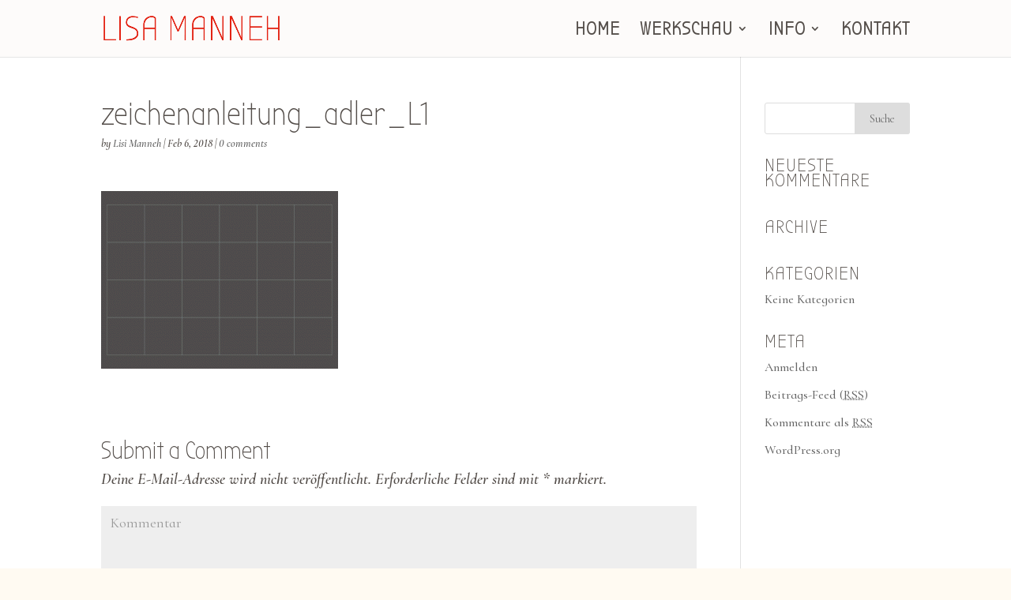

--- FILE ---
content_type: text/html; charset=UTF-8
request_url: https://lisamanneh.com/zeichenanleitung_adler_l1/
body_size: 6288
content:
<!DOCTYPE html>
<!--[if IE 6]>
<html id="ie6" lang="de-DE"
	prefix="og: http://ogp.me/ns#" >
<![endif]-->
<!--[if IE 7]>
<html id="ie7" lang="de-DE"
	prefix="og: http://ogp.me/ns#" >
<![endif]-->
<!--[if IE 8]>
<html id="ie8" lang="de-DE"
	prefix="og: http://ogp.me/ns#" >
<![endif]-->
<!--[if !(IE 6) | !(IE 7) | !(IE 8)  ]><!-->
<html lang="de-DE"
	prefix="og: http://ogp.me/ns#" >
<!--<![endif]-->
<head>
	<meta charset="UTF-8" />
			
	<meta http-equiv="X-UA-Compatible" content="IE=edge">
	<link rel="pingback" href="https://lisamanneh.com/xmlrpc.php" />

		<!--[if lt IE 9]>
	<script src="https://lisamanneh.com/wp-content/themes/Divi/js/html5.js" type="text/javascript"></script>
	<![endif]-->

	<script type="text/javascript">
		document.documentElement.className = 'js';
	</script>

	<script>var et_site_url='https://lisamanneh.com';var et_post_id='3057';function et_core_page_resource_fallback(a,b){"undefined"===typeof b&&(b=a.sheet.cssRules&&0===a.sheet.cssRules.length);b&&(a.onerror=null,a.onload=null,a.href?a.href=et_site_url+"/?et_core_page_resource="+a.id+et_post_id:a.src&&(a.src=et_site_url+"/?et_core_page_resource="+a.id+et_post_id))}
</script><title>zeichenanleitung_adler_L1 | LISA MANNEH</title>
<link rel='dns-prefetch' href='//fonts.googleapis.com' />
<link rel='dns-prefetch' href='//s.w.org' />
<link rel="alternate" type="application/rss+xml" title="LISA MANNEH &raquo; Feed" href="https://lisamanneh.com/feed/" />
<link rel="alternate" type="application/rss+xml" title="LISA MANNEH &raquo; Kommentar-Feed" href="https://lisamanneh.com/comments/feed/" />
<link rel="alternate" type="application/rss+xml" title="LISA MANNEH &raquo; zeichenanleitung_adler_L1 Kommentar-Feed" href="https://lisamanneh.com/feed/?attachment_id=3057" />
		<script type="text/javascript">
			window._wpemojiSettings = {"baseUrl":"https:\/\/s.w.org\/images\/core\/emoji\/11\/72x72\/","ext":".png","svgUrl":"https:\/\/s.w.org\/images\/core\/emoji\/11\/svg\/","svgExt":".svg","source":{"concatemoji":"https:\/\/lisamanneh.com\/wp-includes\/js\/wp-emoji-release.min.js?ver=4.9.8"}};
			!function(a,b,c){function d(a,b){var c=String.fromCharCode;l.clearRect(0,0,k.width,k.height),l.fillText(c.apply(this,a),0,0);var d=k.toDataURL();l.clearRect(0,0,k.width,k.height),l.fillText(c.apply(this,b),0,0);var e=k.toDataURL();return d===e}function e(a){var b;if(!l||!l.fillText)return!1;switch(l.textBaseline="top",l.font="600 32px Arial",a){case"flag":return!(b=d([55356,56826,55356,56819],[55356,56826,8203,55356,56819]))&&(b=d([55356,57332,56128,56423,56128,56418,56128,56421,56128,56430,56128,56423,56128,56447],[55356,57332,8203,56128,56423,8203,56128,56418,8203,56128,56421,8203,56128,56430,8203,56128,56423,8203,56128,56447]),!b);case"emoji":return b=d([55358,56760,9792,65039],[55358,56760,8203,9792,65039]),!b}return!1}function f(a){var c=b.createElement("script");c.src=a,c.defer=c.type="text/javascript",b.getElementsByTagName("head")[0].appendChild(c)}var g,h,i,j,k=b.createElement("canvas"),l=k.getContext&&k.getContext("2d");for(j=Array("flag","emoji"),c.supports={everything:!0,everythingExceptFlag:!0},i=0;i<j.length;i++)c.supports[j[i]]=e(j[i]),c.supports.everything=c.supports.everything&&c.supports[j[i]],"flag"!==j[i]&&(c.supports.everythingExceptFlag=c.supports.everythingExceptFlag&&c.supports[j[i]]);c.supports.everythingExceptFlag=c.supports.everythingExceptFlag&&!c.supports.flag,c.DOMReady=!1,c.readyCallback=function(){c.DOMReady=!0},c.supports.everything||(h=function(){c.readyCallback()},b.addEventListener?(b.addEventListener("DOMContentLoaded",h,!1),a.addEventListener("load",h,!1)):(a.attachEvent("onload",h),b.attachEvent("onreadystatechange",function(){"complete"===b.readyState&&c.readyCallback()})),g=c.source||{},g.concatemoji?f(g.concatemoji):g.wpemoji&&g.twemoji&&(f(g.twemoji),f(g.wpemoji)))}(window,document,window._wpemojiSettings);
		</script>
		<meta content="Divi Child theme of Divi v.3.0.87" name="generator"/><style type="text/css">
img.wp-smiley,
img.emoji {
	display: inline !important;
	border: none !important;
	box-shadow: none !important;
	height: 1em !important;
	width: 1em !important;
	margin: 0 .07em !important;
	vertical-align: -0.1em !important;
	background: none !important;
	padding: 0 !important;
}
</style>
<link rel='stylesheet' id='tt-easy-google-fonts-css'  href='https://fonts.googleapis.com/css?family=Cormorant+Infant%3A600italic%2C500%2Citalic&#038;subset=latin%2Call%2Clatin%2Call&#038;ver=4.9.8' type='text/css' media='all' />
<link rel='stylesheet' id='orbisius_ct_divi_child_theme_parent_style-css'  href='https://lisamanneh.com/wp-content/themes/Divi/style.css?ver=3.20.2' type='text/css' media='all' />
<link rel='stylesheet' id='orbisius_ct_divi_child_theme_parent_style_child_style-css'  href='https://lisamanneh.com/wp-content/themes/Divi-child-theme/style.css?ver=3.0.87' type='text/css' media='all' />
<link rel='stylesheet' id='divi-style-css'  href='https://lisamanneh.com/wp-content/themes/Divi-child-theme/style.css?ver=3.20.2' type='text/css' media='all' />
<link rel='stylesheet' id='et-builder-googlefonts-cached-css'  href='https://fonts.googleapis.com/css?family=Bubbler+One%3Aregular%7CCormorant+Infant%3A300%2C300italic%2Cregular%2Citalic%2C500%2C500italic%2C600%2C600italic%2C700%2C700italic&#038;ver=4.9.8#038;subset=latin,latin-ext,cyrillic,vietnamese,cyrillic-ext' type='text/css' media='all' />
<link rel='stylesheet' id='dashicons-css'  href='https://lisamanneh.com/wp-includes/css/dashicons.min.css?ver=4.9.8' type='text/css' media='all' />
<script>if (document.location.protocol != "https:") {document.location = document.URL.replace(/^http:/i, "https:");}</script><script type='text/javascript' src='https://lisamanneh.com/wp-includes/js/jquery/jquery.js?ver=1.12.4'></script>
<script type='text/javascript' src='https://lisamanneh.com/wp-includes/js/jquery/jquery-migrate.min.js?ver=1.4.1'></script>
<script>
				document.addEventListener( "DOMContentLoaded", function( event ) {
					window.et_location_hash = window.location.hash;
					if ( "" !== window.et_location_hash ) {
						// Prevent jump to anchor - Firefox
						window.scrollTo( 0, 0 );
						var et_anchor_element = document.getElementById( window.et_location_hash.substring( 1 ) );
						if( et_anchor_element === null ) {
						    return;
						}
						window.et_location_hash_style = et_anchor_element.style.display;
						// Prevent jump to anchor - Other Browsers
						et_anchor_element.style.display = "none";
					}
				} );
		</script><link rel='https://api.w.org/' href='https://lisamanneh.com/wp-json/' />
<link rel="EditURI" type="application/rsd+xml" title="RSD" href="https://lisamanneh.com/xmlrpc.php?rsd" />
<link rel="wlwmanifest" type="application/wlwmanifest+xml" href="https://lisamanneh.com/wp-includes/wlwmanifest.xml" /> 
<meta name="generator" content="WordPress 4.9.8" />
<link rel='shortlink' href='https://lisamanneh.com/?p=3057' />
<link rel="alternate" type="application/json+oembed" href="https://lisamanneh.com/wp-json/oembed/1.0/embed?url=https%3A%2F%2Flisamanneh.com%2Fzeichenanleitung_adler_l1%2F" />
<link rel="alternate" type="text/xml+oembed" href="https://lisamanneh.com/wp-json/oembed/1.0/embed?url=https%3A%2F%2Flisamanneh.com%2Fzeichenanleitung_adler_l1%2F&#038;format=xml" />
<meta name="viewport" content="width=device-width, initial-scale=1.0, maximum-scale=1.0, user-scalable=0" /><style type="text/css" id="custom-background-css">
body.custom-background { background-color: #fffaf2; }
</style>
<link rel="icon" href="https://lisamanneh.com/wp-content/uploads/2018/02/cropped-lisa_manneh_tucan-1-32x32.png" sizes="32x32" />
<link rel="icon" href="https://lisamanneh.com/wp-content/uploads/2018/02/cropped-lisa_manneh_tucan-1-192x192.png" sizes="192x192" />
<link rel="apple-touch-icon-precomposed" href="https://lisamanneh.com/wp-content/uploads/2018/02/cropped-lisa_manneh_tucan-1-180x180.png" />
<meta name="msapplication-TileImage" content="https://lisamanneh.com/wp-content/uploads/2018/02/cropped-lisa_manneh_tucan-1-270x270.png" />
<link rel="stylesheet" id="et-divi-customizer-global-cached-inline-styles" href="https://lisamanneh.com/wp-content/cache/et/global/et-divi-customizer-global-17662360770406.min.css" onerror="et_core_page_resource_fallback(this, true)" onload="et_core_page_resource_fallback(this)" /><style id="tt-easy-google-font-styles" type="text/css">p { color: #544e4a; font-family: 'Cormorant Infant'; font-size: 20px; font-style: italic; font-weight: 600; line-height: 1.4; }
h1 { color: #544e4a; font-size: 40px; line-height: 0.8; }
h2 { color: #544e4a; font-family: 'Cormorant Infant'; font-size: 29px; font-style: normal; font-weight: 500; letter-spacing: 2px; line-height: 0.8; text-transform: uppercase; }
h3 { color: #544e4a; font-size: 31px; line-height: 0.8; }
h4 { color: #544e4a; font-size: 24px; letter-spacing: 1px; line-height: 0.8; text-transform: uppercase; }
h5 { color: #544e4a; font-size: 10px; line-height: 0.8; }
h6 { color: #544e4a; font-size: 18px; line-height: 0.8; }
</style></head>
<body data-rsssl=1 class="attachment attachment-template-default single single-attachment postid-3057 attachmentid-3057 attachment-gif custom-background et_pb_button_helper_class et_fixed_nav et_show_nav et_cover_background et_pb_gutter linux et_pb_gutters3 et_primary_nav_dropdown_animation_flip et_secondary_nav_dropdown_animation_fade et_pb_footer_columns4 et_header_style_left et_smooth_scroll et_right_sidebar et_divi_theme et-db et_minified_js et_minified_css">
	<div id="page-container">

	
	
		<header id="main-header" data-height-onload="58">
			<div class="container clearfix et_menu_container">
							<div class="logo_container">
					<span class="logo_helper"></span>
					<a href="https://lisamanneh.com/">
						<img src="https://lisamanneh.com/wp-content/uploads/2017/11/Logo_bubble_lisi.png" alt="LISA MANNEH" id="logo" data-height-percentage="45" />
					</a>
				</div>
				<div id="et-top-navigation" data-height="58" data-fixed-height="30">
											<nav id="top-menu-nav">
						<ul id="top-menu" class="nav"><li id="menu-item-66" class="menu-item menu-item-type-post_type menu-item-object-page menu-item-home menu-item-66"><a href="https://lisamanneh.com/">HOME</a></li>
<li id="menu-item-1188" class="menu-item menu-item-type-post_type menu-item-object-page menu-item-has-children menu-item-1188"><a href="https://lisamanneh.com/alle-projekte/">WERKSCHAU</a>
<ul class="sub-menu">
	<li id="menu-item-96" class="menu-item menu-item-type-post_type menu-item-object-page menu-item-96"><a href="https://lisamanneh.com/alle-projekte/">Alle Projekte</a></li>
	<li id="menu-item-95" class="menu-item menu-item-type-post_type menu-item-object-page menu-item-95"><a href="https://lisamanneh.com/fiction/">Fiction</a></li>
	<li id="menu-item-94" class="menu-item menu-item-type-post_type menu-item-object-page menu-item-94"><a href="https://lisamanneh.com/characters/">Characters</a></li>
	<li id="menu-item-93" class="menu-item menu-item-type-post_type menu-item-object-page menu-item-93"><a href="https://lisamanneh.com/infographics/">Nonfiction</a></li>
</ul>
</li>
<li id="menu-item-1249" class="menu-item menu-item-type-custom menu-item-object-custom menu-item-has-children menu-item-1249"><a href="/about-me">INFO</a>
<ul class="sub-menu">
	<li id="menu-item-64" class="menu-item menu-item-type-post_type menu-item-object-page menu-item-64"><a href="https://lisamanneh.com/about-me/">ABOUT ME</a></li>
	<li id="menu-item-2399" class="menu-item menu-item-type-post_type menu-item-object-page menu-item-2399"><a href="https://lisamanneh.com/qa/">Q&#038;A</a></li>
	<li id="menu-item-62" class="menu-item menu-item-type-post_type menu-item-object-page menu-item-62"><a href="https://lisamanneh.com/impressum/">Impressum</a></li>
</ul>
</li>
<li id="menu-item-61" class="menu-item menu-item-type-post_type menu-item-object-page menu-item-61"><a href="https://lisamanneh.com/contact/">KONTAKT</a></li>
</ul>						</nav>
					
					
					
					
					<div id="et_mobile_nav_menu">
				<div class="mobile_nav closed">
					<span class="select_page">Select Page</span>
					<span class="mobile_menu_bar mobile_menu_bar_toggle"></span>
				</div>
			</div>				</div> <!-- #et-top-navigation -->
			</div> <!-- .container -->
			<div class="et_search_outer">
				<div class="container et_search_form_container">
					<form role="search" method="get" class="et-search-form" action="https://lisamanneh.com/">
					<input type="search" class="et-search-field" placeholder="Search &hellip;" value="" name="s" title="Search for:" />					</form>
					<span class="et_close_search_field"></span>
				</div>
			</div>
		</header> <!-- #main-header -->

		<div id="et-main-area">

<div id="main-content">
		<div class="container">
		<div id="content-area" class="clearfix">
			<div id="left-area">
											<article id="post-3057" class="et_pb_post post-3057 attachment type-attachment status-inherit hentry">
											<div class="et_post_meta_wrapper">
							<h1 class="entry-title">zeichenanleitung_adler_L1</h1>

						<p class="post-meta"> by <span class="author vcard"><a href="https://lisamanneh.com/author/lisi/" title="Posts by Lisi Manneh" rel="author">Lisi Manneh</a></span> | <span class="published">Feb 6, 2018</span> | <span class="comments-number"><a href="https://lisamanneh.com/zeichenanleitung_adler_l1/#respond">0 comments</a></span></p>
												</div> <!-- .et_post_meta_wrapper -->
				
					<div class="entry-content">
					<p class="attachment"><a href='https://lisamanneh.com/wp-content/uploads/2018/02/zeichenanleitung_adler_L1.gif'><img width="300" height="225" src="https://lisamanneh.com/wp-content/uploads/2018/02/zeichenanleitung_adler_L1-300x225.gif" class="attachment-medium size-medium" alt="" srcset="https://lisamanneh.com/wp-content/uploads/2018/02/zeichenanleitung_adler_L1-300x225.gif 300w, https://lisamanneh.com/wp-content/uploads/2018/02/zeichenanleitung_adler_L1-768x576.gif 768w, https://lisamanneh.com/wp-content/uploads/2018/02/zeichenanleitung_adler_L1-1024x768.gif 1024w, https://lisamanneh.com/wp-content/uploads/2018/02/zeichenanleitung_adler_L1-510x382.gif 510w, https://lisamanneh.com/wp-content/uploads/2018/02/zeichenanleitung_adler_L1-1080x810.gif 1080w" sizes="(max-width: 300px) 100vw, 300px" /></a></p>
					</div> <!-- .entry-content -->
					<div class="et_post_meta_wrapper">
					<!-- You can start editing here. -->

<section id="comment-wrap">
		   <div id="comment-section" class="nocomments">
		  			 <!-- If comments are open, but there are no comments. -->

		  	   </div>
					<div id="respond" class="comment-respond">
		<h3 id="reply-title" class="comment-reply-title"><span>Submit a Comment</span> <small><a rel="nofollow" id="cancel-comment-reply-link" href="/zeichenanleitung_adler_l1/#respond" style="display:none;">Antworten abbrechen</a></small></h3>			<form action="https://lisamanneh.com/wp-comments-post.php" method="post" id="commentform" class="comment-form">
				<p class="comment-notes"><span id="email-notes">Deine E-Mail-Adresse wird nicht veröffentlicht.</span> Erforderliche Felder sind mit <span class="required">*</span> markiert.</p><p class="comment-form-comment"><label for="comment">Kommentar</label> <textarea id="comment" name="comment" cols="45" rows="8" maxlength="65525" required="required"></textarea></p><p class="comment-form-author"><label for="author">Name <span class="required">*</span></label> <input id="author" name="author" type="text" value="" size="30" maxlength="245" required='required' /></p>
<p class="comment-form-email"><label for="email">E-Mail <span class="required">*</span></label> <input id="email" name="email" type="text" value="" size="30" maxlength="100" aria-describedby="email-notes" required='required' /></p>
<p class="comment-form-url"><label for="url">Website</label> <input id="url" name="url" type="text" value="" size="30" maxlength="200" /></p>
<p class="form-submit"><input name="submit" type="submit" id="submit" class="submit et_pb_button" value="Submit Comment" /> <input type='hidden' name='comment_post_ID' value='3057' id='comment_post_ID' />
<input type='hidden' name='comment_parent' id='comment_parent' value='0' />
</p>			</form>
			</div><!-- #respond -->
		</section>					</div> <!-- .et_post_meta_wrapper -->
				</article> <!-- .et_pb_post -->

						</div> <!-- #left-area -->

				<div id="sidebar">
		<div id="search-2" class="et_pb_widget widget_search"><form role="search" method="get" id="searchform" class="searchform" action="https://lisamanneh.com/">
				<div>
					<label class="screen-reader-text" for="s">Suche nach:</label>
					<input type="text" value="" name="s" id="s" />
					<input type="submit" id="searchsubmit" value="Suche" />
				</div>
			</form></div> <!-- end .et_pb_widget --><div id="recent-comments-2" class="et_pb_widget widget_recent_comments"><h4 class="widgettitle">Neueste Kommentare</h4><ul id="recentcomments"></ul></div> <!-- end .et_pb_widget --><div id="archives-2" class="et_pb_widget widget_archive"><h4 class="widgettitle">Archive</h4>		<ul>
				</ul>
		</div> <!-- end .et_pb_widget --><div id="categories-2" class="et_pb_widget widget_categories"><h4 class="widgettitle">Kategorien</h4>		<ul>
<li class="cat-item-none">Keine Kategorien</li>		</ul>
</div> <!-- end .et_pb_widget --><div id="meta-2" class="et_pb_widget widget_meta"><h4 class="widgettitle">Meta</h4>			<ul>
						<li><a href="https://lisamanneh.com/wp-login.php">Anmelden</a></li>
			<li><a href="https://lisamanneh.com/feed/">Beitrags-Feed (<abbr title="Really Simple Syndication">RSS</abbr>)</a></li>
			<li><a href="https://lisamanneh.com/comments/feed/">Kommentare als <abbr title="Really Simple Syndication">RSS</abbr></a></li>
			<li><a href="https://de.wordpress.org/" title="Powered by WordPress, state-of-the-art semantic personal publishing platform.">WordPress.org</a></li>			</ul>
			</div> <!-- end .et_pb_widget -->	</div> <!-- end #sidebar -->
		</div> <!-- #content-area -->
	</div> <!-- .container -->
	</div> <!-- #main-content -->


	<span class="et_pb_scroll_top et-pb-icon"></span>


			<footer id="main-footer">
				

		
				<div id="footer-bottom">
					<div class="container clearfix">
									</div>	<!-- .container -->
				</div>
			</footer> <!-- #main-footer -->
		</div> <!-- #et-main-area -->


	</div> <!-- #page-container -->

		<script type="text/javascript">
			</script>
	<script type='text/javascript' src='https://lisamanneh.com/wp-includes/js/comment-reply.min.js?ver=4.9.8'></script>
<script type='text/javascript'>
/* <![CDATA[ */
var DIVI = {"item_count":"%d Item","items_count":"%d Items"};
var et_shortcodes_strings = {"previous":"Previous","next":"Next"};
var et_pb_custom = {"ajaxurl":"https:\/\/lisamanneh.com\/wp-admin\/admin-ajax.php","images_uri":"https:\/\/lisamanneh.com\/wp-content\/themes\/Divi\/images","builder_images_uri":"https:\/\/lisamanneh.com\/wp-content\/themes\/Divi\/includes\/builder\/images","et_frontend_nonce":"5f52789ce1","subscription_failed":"Please, check the fields below to make sure you entered the correct information.","et_ab_log_nonce":"2efcaf6ff6","fill_message":"Please, fill in the following fields:","contact_error_message":"Please, fix the following errors:","invalid":"Invalid email","captcha":"Captcha","prev":"Prev","previous":"Previous","next":"Next","wrong_captcha":"You entered the wrong number in captcha.","ignore_waypoints":"no","is_divi_theme_used":"1","widget_search_selector":".widget_search","is_ab_testing_active":"","page_id":"3057","unique_test_id":"","ab_bounce_rate":"5","is_cache_plugin_active":"no","is_shortcode_tracking":"","tinymce_uri":""};
var et_pb_box_shadow_elements = [];
/* ]]> */
</script>
<script type='text/javascript' src='https://lisamanneh.com/wp-content/themes/Divi/js/custom.min.js?ver=3.20.2'></script>
<script type='text/javascript' src='https://lisamanneh.com/wp-content/themes/Divi/includes/builder/scripts/cpt-modules-wrapper.js?ver=3.20.2'></script>
<script type='text/javascript' src='https://lisamanneh.com/wp-content/themes/Divi/core/admin/js/common.js?ver=3.20.2'></script>
<script type='text/javascript' src='https://lisamanneh.com/wp-includes/js/wp-embed.min.js?ver=4.9.8'></script>
</body>
</html>
<!-- *´¨)
     ¸.•´¸.•*´¨) ¸.•*¨)
     (¸.•´ (¸.•` ¤ Comet Cache funktioniert vollständig ¤ ´¨) -->

<!-- Cache-Datei Version Salt:         n. a. -->

<!-- Cache-Datei-URL:                  https://lisamanneh.com/zeichenanleitung_adler_l1/ -->
<!-- Cache-Datei-Pfad:                 /cache/comet-cache/cache/https/lisamanneh-com/zeichenanleitung-adler-l1.html -->

<!-- Cache-Datei erzeugt via:          HTTP-Anfrage -->
<!-- Cache-Datei erzeugt am:           Dec 26th, 2025 @ 8:27 am UTC -->
<!-- Cache-Datei erzeugt in:           0.67335 Sekunden -->

<!-- Cache-Datei läuft ab am:          Mar 27th, 2026 @ 8:27 am UTC -->
<!-- Cache-Datei Auto-Neuaufbau am:    Mar 27th, 2026 @ 8:27 am UTC -->

<!-- Loaded via Cache On:    Jan 29th, 2026 @ 5:40 pm UTC -->
<!-- Loaded via Cache In:    0.00304 seconds -->

--- FILE ---
content_type: text/css
request_url: https://lisamanneh.com/wp-content/themes/Divi-child-theme/style.css?ver=3.20.2
body_size: 134
content:
/*
Theme Name: Divi Child theme of Divi
Theme URI: 
Description: Child theme of Divi theme for the Divi theme
Author: <a href="http://www.elegantthemes.com">Elegant Themes</a>
Author URI: 
Template: Divi
Version: 3.0.87
*/

/* Generated by Orbisius Child Theme Creator (http://orbisius.com/products/wordpress-plugins/orbisius-child-theme-creator/) on Tue, 14 Nov 2017 10:15:18 +0000 */ 
/* The plugin now uses the recommended approach for loading the css files.*/

